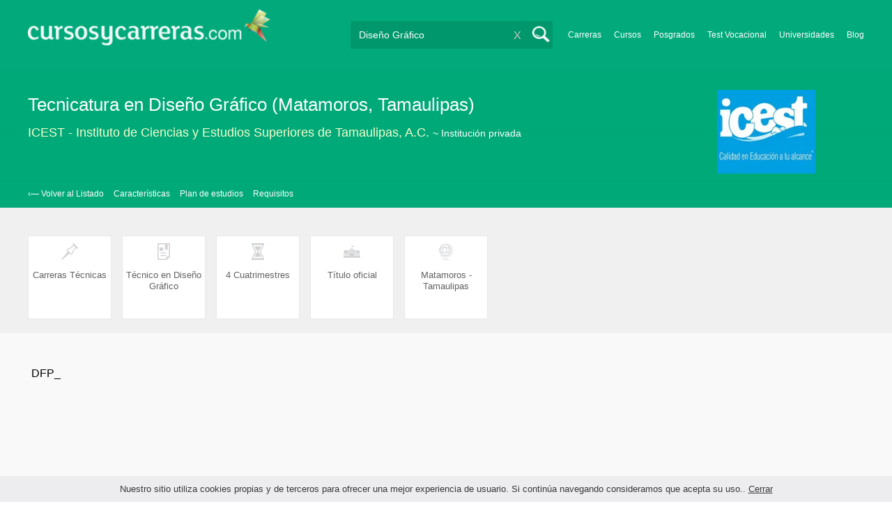

--- FILE ---
content_type: text/html; charset=utf-8
request_url: https://www.cursosycarreras.com.mx/tecnico-en-diseno-grafico-matamoros-tamaulipas-icest-FO-430035
body_size: 66894
content:
<!DOCTYPE html>
<!--[if lt IE 7]>
<html lang="es" class="no-js lt-ie9 lt-ie8 lt-ie7"> <![endif]-->
<!--[if IE 7]>
<html lang="es" class="no-js lt-ie9 lt-ie8"> <![endif]-->
<!--[if IE 8]>
<html lang="es" class="no-js lt-ie9"> <![endif]-->
<!--[if gt IE 8]><!-->
<html lang="es" class="no-js"> <!--<![endif]-->
<head>
		<meta charset="utf-8">
	<meta name="viewport" content="width=device-width, initial-scale=1">
	<link rel="dns-prefetch" href="//d2wu8443505y4l.cloudfront.net/">
	<link rel="dns-prefetch" href="//fonts.googleapis.com/">
	<link rel="dns-prefetch" href="//www.google-analytics.com/">
	<link rel="dns-prefetch" href="//ajax.googleapis.com/">
	<link rel="dns-prefetch" href="//cdnjs.cloudflare.com/">
	<link rel="dns-prefetch" href="//connect.facebook.net/">
	<title>Estudiar Tecnicatura en Diseño Gráfico (Matamoros, Tamaulipas) en ICEST Instituto de Ciencias y Estudios Superiores de Tamaulipas, A.C.</title>
	
			<link rel="amphtml" href="https://www.cursosycarreras.com.mx/amp/tecnico-en-diseno-grafico-matamoros-tamaulipas-icest-FO-430035" />
	
	<meta name="description"
		  content="Informate acerca de Tecnicatura en Diseño Gráfico en ICEST - Instituto de Ciencias y Estudios Superiores de Tamaulipas, A.C. modalidad Presencial en Campus Matamoros 2001.Obtén información sobre el plan de estudio, modalidades, costos, turnos y sedes de la carrera.">
		<!--[if IE]>
	<script src="https://cdnjs.cloudflare.com/ajax/libs/html5shiv/3.7.3/html5shiv.min.js"></script><![endif]-->
    <script src="/js/vendor/fallback.min.js"></script>
	<link rel="manifest" href="/manifest.json">


    <link rel="stylesheet" href="/css/fo.critical.min.css?buster=20251217095442" /><link rel="preload" href="/css/default.min.css?buster=20251217095442" as="style"><script>fallback.load({"default": "/css/default.min.css?buster=20251217095442"});</script><link rel="preload" href="/css/fonts.min.css?buster=20251217095442" as="style"><script>fallback.load({"fonts": "/css/fonts.min.css?buster=20251217095442"});</script>
			<link rel="icon" type="image/png" href="https://d2wu8443505y4l.cloudfront.net/img/static/cyc.ico">
		<link rel="canonical" href="https://www.cursosycarreras.com.mx/tecnico-en-diseno-grafico-tampico-tamaulipas-icest-FO-340779"/><meta name="robots" content="index,follow">
	<script type="text/javascript">
		var translation_list = 'solicitó información';
		var btnMore = 'Ver Más';
		var btnLess = 'Ver Menos';
		var btnFiltrar = 'FILTRAR';

		var language_id = 4;
		var fb_lang = 'es_LA';
		var gplus_lang = 'es-419';
		var domain_id = 4;
		var fb_app_id = "1749009852037344";
		var category_js = 'category-4.js';
		var origin = "México";

		var seguirLeyendo = 'Seguir leyendo';
		var priceFilters = '';
		var priceSymbol = '$';
        var busterHash = '20251217095442';
	</script>
		<script src="/js/fi-fo.loader.min.js?buster=20251217095442"></script>
    <!-- PROD-1813 -->
    <script>
        var ua_parsed_device = {};
        var parser;
    </script>

	<style type="text/css">
		.ui-autocomplete {
			max-height: 300px;
			overflow-y: auto;
			overflow-x: hidden;
			padding: 0px;
			width: 288px !important;
		}

		* html .ui-autocomplete {
			height: 300px;
		}

		.ui-widget-content {
			background: #168CF8;
			border: 0px;
		}
		.ui-menu .ui-menu-item a {
			color: #FFFFFF;
		}
		.ui-menu .ui-menu-item a:hover {
			color: #000000;
		}
		@media (min-width: 0px) and (max-width: 1000px) {
			.ui-autocomplete {
				width: 259px !important;
			}
		}
	</style>

		
	
                    <script>
                    (function(i,s,o,g,r,a,m){i["GoogleAnalyticsObject"]=r;i[r]=i[r]||function(){
                    (i[r].q=i[r].q||[]).push(arguments)},i[r].l=1*new Date();a=s.createElement(o),
                    m=s.getElementsByTagName(o)[0];a.async=1;a.src=g;m.parentNode.insertBefore(a,m)
                    })(window,document,"script","//www.google-analytics.com/analytics.js","ga");

                    ga("create", "UA-2039841-1", "auto", {"legacyCookieDomain": "www.cursosycarreras.com.mx", "useAmpClientId": true});

                    ga(function(tracker) {
                        var clientId = tracker.get("clientId");
                        $(document).ready(function () {
                            fallback.ready(function() {
                                $.cookie("ga_client_id", clientId), { path: "/" };
                            });
                        });
                    });

                    ga("require", "GTM-MXFRRX8");
                    ga("send", "pageview");

                    var _gaq = _gaq || [];
                    _gaq.push(["_setAccount", "UA-2039841-1"]);
                    _gaq.push(["_setLocalGifPath", "https://d2wu8443505y4l.cloudfront.net/img/ga_track.gif"]);
                    _gaq.push(["_setLocalServerMode"]);

                    _gaq.push(["_trackPageview"]);

                    (function() {var ga = document.createElement("script"); ga.type = "text/javascript"; ga.async = true;
                    ga.src = ("https:" == document.location.protocol ? "https://" : "http://") + "stats.g.doubleclick.net/dc.js";
                    var s = document.getElementsByTagName("script")[0]; s.parentNode.insertBefore(ga, s);}
                    )();
                    </script>

                    <!-- Google tag (gtag.js) -->
                    <script async src="https://www.googletagmanager.com/gtag/js?id=UA-2039841-1"></script>
                    <script>
                        window.dataLayer = window.dataLayer || [];
                        function gtag(){dataLayer.push(arguments);}
                        gtag("js", new Date());

                        gtag("config", "UA-2039841-1");    // Universal Analytics property.
                        gtag("config", "G-CHJ54LMLRY", { "groups": "GA4" }); // G4
                    </script>
                
                <!-- Google tag (gtag.js) - Google Ads: AW-969764879 -->
                <script async src='https://www.googletagmanager.com/gtag/js?id=AW-969764879'></script>
                <script>
                    window.dataLayer = window.dataLayer || [];
                    function gtag(){dataLayer.push(arguments);}
                    gtag('js', new Date());

                    gtag('config','AW-969764879');
                </script>

                <script>
                function gtag_report_conversion(url) {
                var callback = function () {
                    if (typeof(url) != 'undefined') {
                    window.location = url;
                    }
                };
                gtag('event', 'conversion', {
                    'send_to': 'AW-969764879/_fO1CKiq31oQj-C1zgM',
                    'event_callback': callback
                });
                return false;
                }
                </script>
                <script>
                    window.dataLayer = window.dataLayer || [];
                    function gtag(){dataLayer.push(arguments);}
                    gtag('js', new Date());

                    gtag('config', 'AW-969764879',{'allow_enhanced_conversions': true});
                    var enhanced_conversion_data = {
                        'email': '', 
                        'phone_number': ''
                    };

                    </script>

                    <script>
                    function get_enhanced_conversion_data(){
                        var userInfo = JSON.parse($.cookie('user_info'));
                        if(typeof userInfo == 'undefined') {
                            userInfo = false;
                        }

                        var country_phone_code = $.cookie('enhanced_conversions_phone_code');
                        enhanced_conversion_data.email = userInfo !== false ? userInfo.email : document.querySelector('#email').value;
                        enhanced_conversion_data.phone_number = userInfo !== false ? userInfo.phone : document.querySelector('#mobile_phone').value; 

                        //enhanced_conversion_data.first_name = userInfo !== false ? userInfo.name : document.querySelector('#name').value;
                        //enhanced_conversion_data.last_name = userInfo !== false ? userInfo.lastname : document.querySelector('#lastname').value;

                        var phone_aux = enhanced_conversion_data.phone_number;

                        if(phone_aux[0] === '0') {
                            phone_aux = phone_aux.slice(1);
                        }

                        phone_aux = phone_aux.replace('-','').replaceAll(' ', '');

                        if(country_phone_code == '54') {
                            var re = /(11|[0-9]{3,4})15/;
                            phone_aux = phone_aux.replace(re, '$1' + '9');
                        }

                        phone_aux = country_phone_code + phone_aux;

                        enhanced_conversion_data.phone_number = phone_aux;   

                        gtag('event', 'conversion', {'send_to': 'AW-969764879/_fO1CKiq31oQj-C1zgM'});  
                    }
                    </script>
                
            <script>
            fallback.ready(['jQuery', 'jQuery.cookie'],function() {
                $(document).ready(function () {
                    function getParam(p) {
                        var match = RegExp('[?&]' + p + '=([^&]*)').exec(window.location.search);
                        return match && decodeURIComponent(match[1].replace(/\+/g, ' '));
                    }

                    function addGclid() {
                        var gclidParam = getParam('gclid');
                        if(gclidParam){
                            $.cookie('ga_gclid_ck', gclidParam, { path: '/', expires: 90 })
                        }
                    }

                    addGclid();

                })
            });
            </script>    <script>(function(w,d,t,r,u){var f,n,i;w[u]=w[u]||[],f=function(){var o={ti:"17273869"};o.q=w[u],w[u]=new UET(o),w[u].push("pageLoad")},n=d.createElement(t),n.src=r,n.async=1,n.onload=n.onreadystatechange=function(){var s=this.readyState;s&&s!=="loaded"&&s!=="complete"||(f(),n.onload=n.onreadystatechange=null)},i=d.getElementsByTagName(t)[0],i.parentNode.insertBefore(n,i)})(window,document,"script","//bat.bing.com/bat.js","uetq");</script>    <!-- Facebook Pixel Code -->
    <script>
    !function(f,b,e,v,n,t,s){if(f.fbq)return;n=f.fbq=function(){n.callMethod?
    n.callMethod.apply(n,arguments):n.queue.push(arguments)};if(!f._fbq)f._fbq=n;
    n.push=n;n.loaded=!0;n.version='2.0';n.queue=[];t=b.createElement(e);t.async=!0;
    t.src=v;s=b.getElementsByTagName(e)[0];s.parentNode.insertBefore(t,s)}(window,
    document,'script','https://connect.facebook.net/en_US/fbevents.js');

    fbq('init', '450204055122340');
    fbq('init', '211195203891851');
    fbq('track', "PageView");
    </script>
    <noscript><img height="1" width="1" style="display:none"
    src="https://www.facebook.com/tr?id=450204055122340&ev=PageView&noscript=1"
    /><img height="1" width="1" style="display:none"
    src="https://www.facebook.com/tr?id=211195203891851&ev=PageView&noscript=1"
    /></noscript>
    <!-- End Facebook Pixel Code -->

	<!-- Twitter single-event website tag code -->
	<script src="//platform.twitter.com/oct.js" type="text/javascript"></script>
	<noscript>
	<img height="1" width="1" style="display:none;" alt="" src="https://analytics.twitter.com/i/adsct?txn_id=nx6a2&p_id=Twitter&tw_sale_amount=0&tw_order_quantity=0" />
	<img height="1" width="1" style="display:none;" alt="" src="//t.co/i/adsct?txn_id=nx6a2&p_id=Twitter&tw_sale_amount=0&tw_order_quantity=0" />
	</noscript>
	<!-- End Twitter single-event website tag code -->
	
			<script type='text/javascript'>
				fbq('track', 'ViewContent', {
					content_ids: ['430035'],
					content_type: 'product',
					content_name: 'Tecnicatura en Diseño Gráfico',
					content_category: 'Diseño Gráfico',
					value: 0,
					currency: 'MXN',
					country: 'MX',
					brand: 'Instituto de Ciencias y Estudios Superiores de Tamaulipas, A.C.',
					type: 'Presencial',
					location: 'Matamoros'
				}, {eventID:'ViewContent-696c97ae11089'});
			</script>
				<script type="text/javascript">
			var google_tag_params = {
			edu_pid: "430035",
			edu_pagetype: "program",
			edu_plocid:  'Matamoros',
			edu_category: "Diseño Gráfico"
			};
		</script>			<script type="text/javascript">
				twttr.conversion.trackPid('nx6a2', { tw_sale_amount: 0, tw_order_quantity: 0 });
			</script>		<script type="text/javascript">
		fallback.load({'google_trackConversion' : ['//www.googleadservices.com/pagead/conversion_async.js']});
		fallback.ready(['google_trackConversion'], function() {
			window.google_trackConversion({
			  google_conversion_id: 969764879,
			  google_custom_params: window.google_tag_params,
			  google_remarketing_only: true
			});
		});
		</script>            <script src="/js/vendor/newrelic.js"></script>
    
	</head>
<body>

        <!-- Google Tag Manager (noscript) -->
        <noscript><iframe src='https://www.googletagmanager.com/ns.html?id=GTM-T694WTG'
        height='0' width='0' style='display:none;visibility:hidden'></iframe></noscript>
        <!-- End Google Tag Manager (noscript) -->
        <div class="gdpr-advice"><span>Nuestro sitio utiliza cookies propias y de terceros para ofrecer una mejor experiencia de usuario. Si continúa navegando consideramos que acepta su uso.. <a href="#">Cerrar</a></span></div>
<script>
  //cuando se carga facebook.min.js a este FB.init no le da bola
  //to refactor, ver si realmente es necesario dejarlo aca
  window.fbAsyncInit = function() {
    FB.init({
      appId      : fb_app_id,
      xfbml      : true,
      version    : 'v4.0'
    });
  };

  (function(d, s, id){
     var js, fjs = d.getElementsByTagName(s)[0];
     if (d.getElementById(id)) {return;}
     js = d.createElement(s); js.id = id;
     js.src = "//connect.facebook.net/"+fb_lang+"/all.js";
     fjs.parentNode.insertBefore(js, fjs);
   }(document, 'script', 'facebook-jssdk'));

    </script>
<div id="fb-root"></div>
<div class="site-background">
	<div class="wrap">
		<header class="header2">
			<div class="wr1">
				<nav class="header-logo2">
						                    <h4 id="header-logo-def">
	                        <a
	                        	href="https://www.cursosycarreras.com.mx/"
	                        	title="www.cursosycarreras.com.mx">
	                            <picture>
                                    <source srcset="https://d2wu8443505y4l.cloudfront.net/img/static/logo-4.png" media="(max-width: 1000px)">
                                    <img
		                            	src="https://d2wu8443505y4l.cloudfront.net/img/static/logo_cyc.webp"
		                            	alt="www.cursosycarreras.com.mx">
                                </picture>
	                        </a>
	                    </h4>
	                				</nav>
                				<div class="menu-btn"  onclick="toggleMenu()"></div>
				<div class="search-btn"></div>
				<div class="menu-options" id="menu-options">
					<ul>
						<li><a href="https://www.cursosycarreras.com.mx/carreras-T-16">Carreras</a></li><li><a href="https://www.cursosycarreras.com.mx/cursos-T-1">Cursos</a></li><li><a href="https://www.cursosycarreras.com.mx/posgrados-T-4">Posgrados</a></li><li><a href="https://www.cursosycarreras.com.mx/test_vocacional_orientacion_vocacional.php">Test Vocacional</a></li><li><a href="https://www.cursosycarreras.com.mx/instituciones-educativas-mexico">Universidades</a></li><li><a href="https://www.cursosycarreras.com.mx/orientacion/">Blog</a></li>					</ul>
				</div>


				<div id="buscador-collapsable">
										<form action="https://www.cursosycarreras.com.mx/search" method="get" class="left search-form validate-search-form active" >
												<input name="q" type="text"
							   class="buscador active"  value="Diseño Gráfico"							   placeholder="¿Qué quieres aprender?"/>
						<input type="submit" value="" class="search_button"/>
						<a href="" class="cross">X</a>
					</form>
				</div>
                				<br class="clr">
			</div>



			


				<div id="categoryBanner">
	    <div class="banner-container">
	    	<div class="banner-gradient-opacity-fo">
		    	<div class="content-wrapper-relative-container">
		    		<h1>Tecnicatura en Diseño Gráfico (Matamoros, Tamaulipas)</h1>
		    		<h2>
												<a class="InstitutionLinkTracking" title="ICEST - Instituto de Ciencias y Estudios Superiores de Tamaulipas, A.C." href="https://www.cursosycarreras.com.mx/instituto-de-ciencias-y-estudios-superiores-de-tamaulipas-FI-2475">ICEST - Instituto de Ciencias y Estudios Superiores de Tamaulipas, A.C.</a>
													<span class="kind">~ Institución privada</span>
											</h2>
		    		<div class="logo-header-ficha"><img src="https://d2wu8443505y4l.cloudfront.net/img/institutions/2475_1521479862.webp" alt="Instituto de Ciencias y Estudios Superiores de Tamaulipas, A.C." height="120"/></div>
		    		<div class="navbar ">
						<a class="back_to_list" href="#" id="back_to_list">&lsaquo;&#8212; Volver al Listado</a>

						
													<a class="navbar-link" position="#caracteristicas">Características</a>
						
													<a class="navbar-link" position="#plan-de-estudios">Plan de estudios</a>
						
													<a class="navbar-link" position="#requisitos">Requisitos</a>
						
						
						
						
											</div>
				</div>
			</div>
	    </div>
	</div>

	
	<div id="categoryBanner" class="featuresSectionWithBackground">
				<div class="portfolio-data-main hide_mobile " id="features_icon_section">
						<div class="portfolio-content fo-head">
				<div class="feature_container">	<img src="https://d2wu8443505y4l.cloudfront.net/img/static/icon-type.webp" />	<p class="features_text feature_title_container" title="Carreras Técnicas">Carreras Técnicas</p></div><div class="feature_container">	<img src="https://d2wu8443505y4l.cloudfront.net/img/static/icon-title.webp" />	<p class="features_text feature_title_container" title="Técnico en Diseño Gráfico">Técnico en Diseño Gráfico</p></div><div class="feature_container">	<img src="https://d2wu8443505y4l.cloudfront.net/img/static/icon-time.webp" />	<p class="features_text feature_title_container" title="4 Cuatrimestres">4 Cuatrimestres</p></div><div class="feature_container">	<img src="https://d2wu8443505y4l.cloudfront.net/img/static/icon-otitle.webp" />	<p class="features_text feature_title_container" title="Título oficial">Título oficial</p></div><div class="feature_container">	<img src="https://d2wu8443505y4l.cloudfront.net/img/static/icon-place.webp" />	<p class="features_text feature_title_container" title="Matamoros - Tamaulipas">Matamoros - Tamaulipas</p></div>
				
				<div class="clearfix"></div>
			</div>
			
								</div>
	</div>

			<!--Franja con nombre de categoria -->
			
		</header>





		<div class="wrapper">
			<section role="main" id="main-content">
				<link rel="stylesheet" href="/css/career.min.css">

<!-- PROD-1187 -->
<script>
	fallback.ready(function(){
		$(document).ready(function(){
			window.googletag = window.googletag || {cmd: []};
googletag.cmd.push(function() {
	googletag.defineSlot('/4068930/FO_DK_1_MX', [844, 142], 'div-FO_DK_1_MX').addService(googletag.pubads());
	googletag.defineSlot('/4068930/FO_DK_2_MX', [300, 200], 'div-FO_DK_2_MX').addService(googletag.pubads());
	googletag.defineSlot('/4068930/FO_DK_3_MX', [844, 142], 'div-FO_DK_3_MX').addService(googletag.pubads());
	googletag.defineSlot('/4068930/FO_MOBILE_AMP_1_MX', [300, 200], 'div-FO_MOBILE_AMP_1_MX').addService(googletag.pubads());
	googletag.defineSlot('/4068930/FO_MOBILE_AMP_2_MX', [300, 200], 'div-FO_MOBILE_AMP_2_MX').addService(googletag.pubads());
	googletag.defineSlot('/4068930/FO_MOBILE_AMP_3_MX', [300, 200], 'div-FO_MOBILE_AMP_3_MX').addService(googletag.pubads());
	googletag.pubads().enableSingleRequest();
	googletag.pubads().collapseEmptyDivs();
	googletag.enableServices();
});
if($(document).width() >= 1000){
	googletag.cmd.push(function() { googletag.display('div-FO_DK_1_MX'); });
	googletag.cmd.push(function() { googletag.display('div-FO_DK_2_MX'); });
	googletag.cmd.push(function() { googletag.display('div-FO_DK_3_MX'); });
}
else{
	googletag.cmd.push(function() { googletag.display('div-FO_MOBILE_AMP_1_MX'); });
	googletag.cmd.push(function() { googletag.display('div-FO_MOBILE_AMP_2_MX'); });
	googletag.cmd.push(function() { googletag.display('div-FO_MOBILE_AMP_3_MX'); });
}

			function DFPBannerFixed(element){
				if(element.length){
					element.css('position', 'relative');
					element.css('top', 'unset');

					var position = element.offset();
					var scrollTop = $(window).scrollTop();
					
					if(position.top < scrollTop){
						element.css('position', 'fixed');
						element.css('top', '0px');
					}else{
						element.css('position', 'relative');
						element.css('top', 'unset');
					}
				}
			}

			function removeDFPBannerListadosMobileAmp1OnDK(){
				if($(window).width() >= 1000){
					if($('.DFPBanner_LISTADOS_MOBILE_AMP_1').length){
						$('.DFPBanner_LISTADOS_MOBILE_AMP_1').remove();
					}
				}
			}
			
			removeDFPBannerListadosMobileAmp1OnDK();
			DFPBannerFixed($('.DFPBanner_LISTADOS_DK_1'));
			$(window).scroll( function(){
		        DFPBannerFixed($('.DFPBanner_LISTADOS_DK_1'));
		    });
				});
	});

	// PROD-1873
	var whatsapp_lead = null;
	var whatsapp_lead_province_name = null;
</script>

<!-- PROD-642 PROD-643 -->
<script src="/js/ctc.min.js"></script>

<script>
	// PROD-610 para diferenciar eventos de tabs;
	const event_prefix = 'fo';
</script>

<style>
#main-content {
	box-shadow: none !important;
	-webkit-box-shadow: none !important;
}
.zopim {
	bottom: 8px !important;
	right: 4px !important;
}


</style>


<div class="portfolio ">
<div class="content-wrapper">

<div class="portfolio-bottom">
<div class="portfolio-left-column left">
<div class="portfolio-data">
	<div class="portfolio-data-header">
		<div class="portfolio-data-content hide_mobile">
			<h1>
				Tecnicatura en Diseño Gráfico (Matamoros, Tamaulipas)			</h1>
			<h2>
								<a class="InstitutionLinkTracking" title="ICEST - Instituto de Ciencias y Estudios Superiores de Tamaulipas, A.C." href="https://www.cursosycarreras.com.mx/instituto-de-ciencias-y-estudios-superiores-de-tamaulipas-FI-2475">ICEST - Instituto de Ciencias y Estudios Superiores de Tamaulipas, A.C.</a>
									<span class="kind">~ Institución privada</span>
							</h2>
			<div class="navbar fixed">
				<a class="back_to_list" href="#" id="back_to_list">&lsaquo;&#8212; Volver al Listado</a>

				
									<a class="navbar-link" position="#caracteristicas">Características</a>
				
									<a class="navbar-link" position="#plan-de-estudios">Plan de estudios</a>
				
									<a class="navbar-link" position="#requisitos">Requisitos</a>
				
				
				
				
							</div>
		</div>
		<div class="header-data-js">
			<h1>Tecnicatura en Diseño Gráfico (Matamoros, Tamaulipas)</h1>
						<span>
				<img src="https://d2wu8443505y4l.cloudfront.net/img/institutions/2475_1521479862.webp" alt="Instituto de Ciencias y Estudios Superiores de Tamaulipas, A.C." height="141">
			</span>
						<h2 >
				<a style="margin-bottom: 2px;" class="InstitutionLinkTracking" title="ICEST - Instituto de Ciencias y Estudios Superiores de Tamaulipas, A.C." href="https://www.cursosycarreras.com.mx/instituto-de-ciencias-y-estudios-superiores-de-tamaulipas-FI-2475">Instituto de Ciencias y Estudios Superiores de Tamaulipas, A.C.</a>
									<span class="kind">Institución privada</span>
							</h2>
		</div>
	</div>
	
				<div 
					class='DFPBanner DFPBanner_DK DFPBanner_FO_DK_1'
					id='div-FO_DK_1_MX' 
					style='width: 844px; height: 142px;background-color: transparent;'>
					<div class='DFPBanner_name'>DFP_</div>
				</div>
			
	<div class="portfolio-data-main show_mobile_only" id="initpos">
				<div class="portfolio-content fo-head" style="margin-bottom:15px;">
			<p><strong>Título ofrecido:</strong><span>Técnico en Diseño Gráfico</span><img src="https://d2wu8443505y4l.cloudfront.net/img/static/oficial.webp" alt="titulo oficial" class="titulo-oficial" /><span id="official_title">Título oficial</span></p><p class="official_title_container_mobile"><img src="https://d2wu8443505y4l.cloudfront.net/img/static/oficial.webp" alt="titulo oficial" class="titulo-oficial-mobile" /><span id="official_title_mobile">Título oficial</span></p><p><strong>Ubicación:</strong><span>Matamoros - Tamaulipas</span></p><p><strong>Duración:</strong><span>4 Cuatrimestres</span></p><p><strong>Tipo:</strong><span>Carreras Técnicas</span></p><p><strong>Modalidad:</strong><span>Presencial</span></p>		</div>

		
		        		
		<div class="breadcrumb_fo">
			<a class="breadcrumb_link" href="https://www.cursosycarreras.com.mx/">Inicio</a> >
			<a href="https://www.cursosycarreras.com.mx/carreras-T-16" class="breadcrumb_link">Carreras</a> > <a href="https://www.cursosycarreras.com.mx/carreras-diseno-grafico-TC-16-210" class="breadcrumb_link">Diseño Gráfico</a> > <a href="https://www.cursosycarreras.com.mx/carreras-diseno-grafico-tamaulipas-TCZ-16-210-8933" class="breadcrumb_link">Tamaulipas</a> - <a href="https://www.cursosycarreras.com.mx/carreras-diseno-grafico-matamoros-TCZ-16-210-10940" class="breadcrumb_link">Matamoros</a>		</div>
	</div>

	<div class="breadcrumb_fo hide_mobile">
		<a class="breadcrumb_link" href="https://www.cursosycarreras.com.mx/">Inicio</a> >
		<a href="https://www.cursosycarreras.com.mx/carreras-T-16" class="breadcrumb_link">Carreras</a> > <a href="https://www.cursosycarreras.com.mx/carreras-diseno-grafico-TC-16-210" class="breadcrumb_link">Diseño Gráfico</a> > <a href="https://www.cursosycarreras.com.mx/carreras-diseno-grafico-tamaulipas-TCZ-16-210-8933" class="breadcrumb_link">Tamaulipas</a> - <a href="https://www.cursosycarreras.com.mx/carreras-diseno-grafico-matamoros-TCZ-16-210-10940" class="breadcrumb_link">Matamoros</a>	</div>

	<!-- PROD-1175 -->
	<script>
		var calendly_active = 0;
	</script>
	
	<script type="application/ld+json">
            {
                "@context": "http://schema.org",
                "@type": "BreadcrumbList",
                "itemListElement": [
                {
                    "@type": "ListItem",
                    "position": 1,
                    "item": {
                      "@id": "https://www.cursosycarreras.com.mx/",
                      "name": "Inicio",
                      "image": ""
                    }
                }
                                ,{
                    "@type": "ListItem",
                    "position": 2,
                    "item": {
                      "@id": "https://www.cursosycarreras.com.mx/carreras-T-16",
                      "name": "Carreras",
                      "image": ""
                    }
                }
                                ,{
                    "@type": "ListItem",
                    "position": 3,
                    "item": {
                      "@id": "https://www.cursosycarreras.com.mx/carreras-diseno-grafico-TC-16-210",
                      "name": "Diseño Gráfico",
                      "image": ""
                    }
                }
                                ,{
                    "@type": "ListItem",
                    "position": 4,
                    "item": {
                      "@id": "https://www.cursosycarreras.com.mx/carreras-diseno-grafico-tamaulipas-TCZ-16-210-8933",
                      "name": "Tamaulipas",
                      "image": ""
                    }
                }
                                ,{
                    "@type": "ListItem",
                    "position": 5,
                    "item": {
                      "@id": "https://www.cursosycarreras.com.mx/carreras-diseno-grafico-matamoros-TCZ-16-210-10940",
                      "name": "Matamoros",
                      "image": ""
                    }
                }
                             ]
            }
    </script>

		
	<div class="tabs">
		
				
		
		
				<div 
					class='DFPBanner DFPBanner_MOBILE DFPBanner_FO_MOBILE_AMP_1'
					id='div-FO_MOBILE_AMP_1_MX' 
					style='width: 300px; height: 200px;background-color: transparent;'>
						<div class='DFPBanner_name'>DFP_</div>
				</div>
			
					<p class="toggle-tab active tab-link tab-index-0 hide_mobile">
				Características			</p>
			<a href="#caracteristicas" class="toggle-tab active tab-link tab-index-0 show_mobile">
				Características			</a>
				<div id="caracteristicas" class="tab-content  tab-link tab-content-initial-mobile">

				<div class="portfolio-content">
					<p><b>Objetivo</B></p><p>Formar Técnicos en Diseño Gráfico de alto nivel Profesional, dentro de un marco técnico-práctico, capaces de utilizar adecuadamente las técnicas y los medios de la comunicación visual en forma planificada.</p><p><b>Perfil del egresado</b></p><ul><li>Pondrá en práctica sus habilidades para el desarrollo de comunicaciones visuales.</li><li>Contará con los conocimientos técnicos para el desarrollo de proyectos de comunicación mediante representación gráfica.</li><li>Adquirirá las técnicas necesarias para elaborar diseños de imagen de productos y servicios en el diseño publicitario.</li><li>Desarrollará habilidades creativas para proyectar con originalidad soluciones innovadoras.</li><li>Tendrá dominio de técnicas de expresión y comunicación gráfica con la finalidad de expresar ideas, conceptos y mensajes publicitarios.</li></ul>				</div>
			</div>
					<p class="toggle-tab active tab-link hide_mobile">
				Plan de estudios			</p>
			<a href="#plan-de-estudios" class="toggle-tab active tab-link show_mobile">
				Plan de estudios			</a>
				<div id="plan-de-estudios" class="tab-content  tab-link tab-content-initial-mobile">
				<div class="portfolio-content">
                                                    <div class="plan_table plan_table_2_cols">
                                                                                <div class='cell dur2'><p><strong>Primer Cuatrimestre</strong></p></div>
                                            <div class='cell desc'><ul><br><li>Historia del Arte I</li><br><li>Teoría del Conocimiento I</li><br><li>Geometría I</li><br><li>Dibujo I</li><br><li>Historia del Diseño I</li><br><li>Comunicación Gráfica</li><br><li>Taller de Creatividad</li><br><li>Genesa</li><br></ul></div>
                                            <div class="clear"></div>
                                                                                        <div class='cell dur2'><p><strong>Segundo Cuatrimestre</strong></p></div>
                                            <div class='cell desc'><ul><br><li>Historia del Arte II</li><br><li>Teoría del Conocimiento II</li><br><li>Geometría II</li><br><li>Dibujo II</li><br><li>Historia del Diseño II</li><br><li>Ergonomía</li><br><li>Semiótica</li><br><li>Mercadotecnia</li><br></ul></div>
                                            <div class="clear"></div>
                                                                                        <div class='cell dur2'><p><strong>Tercer cuatrimestre</strong></p></div>
                                            <div class='cell desc'><ul><br><li>Taller de Diseño I</li><br><li>Psicología Social</li><br><li>Literatura</li><br><li>Dibujo III</li><br><li>Imagen Corporativa</li><br><li>Lingüística</li><br><li>Producción de Audiovisuales</li><br><li>Publicidad</li><br></ul></div>
                                            <div class="clear"></div>
                                                                                        <div class='cell dur2'><p><strong>Cuarto cuatrimestre</strong></p></div>
                                            <div class='cell desc'><ul><br><li>Taller de Diseño II</li><br><li>Psicología del Diseño</li><br><li>Técnica de Representación Gráfica</li><br><li>Expresión en Diseño Gráfico</li><br><li>Comunicación</li><br><li>Relaciones Públicas</li><br><li>Taller de Impresos</li><br></ul></div>
                                            <div class="clear"></div>
                                                                            </div>
                                				</div>
			</div>
					<p class="toggle-tab active tab-link hide_mobile">
				Requisitos			</p>
			<a href="#requisitos" class="toggle-tab active tab-link show_mobile">
				Requisitos			</a>
				<div id="requisitos" class="tab-content  tab-link tab-content-initial-mobile">
				<div class="portfolio-content">
					<p><b>Documentación Requerida</b></p><ul><li>Copia de CURP</li><li>Original de Certificado de Secundaria.</li><li>Original del Acta de Nacimiento Actualizada.</li><li>4 Fotografías tamaño credencial blanco y negro, fondo blanco, papel mate con retoque.</li></ul>                </div>
            </div>
        
				        
        <!--StreetView -->
                                <div class="link_report_errors">
                    ¿Hay algún error en la información?<br>
                    <a
                        data-fancybox-href="https://www.cursosycarreras.com.mx/error_report_form/430035/2475" careerId="430035"
                        class="mainModal fancybox fancybox.ajax fancybox-underline">
                            ¡Ayudanos y Reportalo!                    </a>
                </div>
                        
				<div 
					class='DFPBanner DFPBanner_MOBILE DFPBanner_FO_MOBILE_AMP_2'
					id='div-FO_MOBILE_AMP_2_MX' 
					style='width: 300px; height: 200px;background-color: transparent;'>
						<div class='DFPBanner_name'>DFP_</div>
				</div>
				</div>

</div>
<div class="fo-ofertas-similares-bottom">
    </div>

    <p id="notas_relacionadas_desktop" class="notas_relacionadas_titulo_ficha hide_mobile">Notas Relacionadas</p>
    <h3 id="notas_relacionadas" class="notas_relacionadas_titulo_ficha show_mobile">Notas Relacionadas</h3>
    <div class="notas_relacionadas">
        <div class="nota">
            <img src="https://d2wu8443505y4l.cloudfront.net/img/static/owl_loader.gif" data-src="https://www.cursosycarreras.com.mx/orientacion/wp-content/uploads/2021/05/carrera-de-diseno-grafico-768x513.jpg" class="related_post_img" alt="¿Por qué estudiar la carrera de Diseño Gráfico?" />
            <h4><a href="https://www.cursosycarreras.com.mx/orientacion/carrera-de-diseno-grafico" alt="¿Por qué estudiar la carrera de Diseño Gráfico?">¿Por qué estudiar la carrera de Diseño Gráfico?</a></h4>
        </div>
        <div class="nota">
            <img src="https://d2wu8443505y4l.cloudfront.net/img/static/owl_loader.gif" data-src="https://www.cursosycarreras.com.mx/orientacion/wp-content/uploads/2021/07/licenciatura-en-diseno-grafico-1-768x512.jpg" class="related_post_img" alt="La Licenciatura en Diseño Gráfico según una Diseñadora [Entrevista]" />
            <h4><a href="https://www.cursosycarreras.com.mx/orientacion/licenciatura-en-diseno-grafico-entrevista" alt="La Licenciatura en Diseño Gráfico según una Diseñadora [Entrevista]">La Licenciatura en Diseño Gráfico según una Diseñadora [Entrevista]</a></h4>
        </div>
    </div>

</div>




<script type="text/javascript">

                function ecommerceCommit(data) {
                    ga("require", "ecommerce");

                    ga("ecommerce:addTransaction", {
                      "id": data.lead_id,                     // Transaction ID. Required
                      "affiliation": data.institution_name,   // Affiliation or store name
                      "revenue": "10",               // Grand Total
                      "shipping": "0",                  // Shipping
                      "tax": "0"                     // Tax
                    });

                    // addItem should be called for every item in the shopping cart.
                    ga("ecommerce:addItem", {
                      "id": data.lead_id,                     // Transaction ID. Required
                      "name": data.career_name + " " + data.modalidad + " " + data.zone,                // Product name. Required
                      "sku": data.career_id,                // SKU/code
                      "category": data.category_name,       // Category or variation
                      "price": "10",                 // Unit price
                      "quantity": "1"                   // Quantity
                    });

                    ga("ecommerce:send");      // Send transaction and item data to Google Analytics.


                    gtag(
                    "event", "purchase", {
                        send_to: "GA4",
                        currency: "USD",
                        transaction_id: data.lead_id,
                        value: 10,
                        affiliation: data.institution_name,
                        items: [
                            {
                            item_id: data.lead_id,
                            item_name: data.career_name + " " + data.modalidad + " " + data.zone,
                            item_category: data.category_name,
                            quantity: 1
                            }
                        ]
                    });
                }
            
                        function fbConv(data) {
                            if(data.client == 1) {
                                fbq('track', 'Lead', {}, {eventID:'Lead-'+data.answer});
                                fbq('track', 'Purchase', {
                                    contents: [{id: data.career_id,quantity: 1}],
                                    content_type: 'product',
                                    content_name: data.career_name,
                                    content_category: data.category_name,
                                    country: 'MX',
                                    value: data.price_campaign,
                                    currency: 'MXN',
                                    brand: data.institution_name
                                }, {eventID:'Purchase-'+data.answer});
                            } else {
                                fbq('track', 'StartTrial', {brand: data.institution_name}, {eventID:'StartTrial'+data.answer});
                            }
                        }
                    
                            function gadsConv(data) {
                                var g_ED = {
                                'email' : '#email',
                                'phone_number' : '#mobile_phone',
                                }

                                var g_countrycode = '+52';
                                var g_country = 'Mexico';


                                window.enhanced_conversion_data = window.enhanced_conversion_data || {};
                                document.addEventListener('input', g_save_toLocalStorage);
                                function g_save_toLocalStorage(e) {
                                var input = e.target;
                                for(i in g_ED) {
                                  if(input.matches(g_ED[i]) ){
                                    localStorage['g_'+ i] = input.value;
                                  }
                                }
                                g_setup_Enhanced_Conversion_Data();
                                }

                                function g_setup_Enhanced_Conversion_Data(){
                                for(i in g_ED) {
                                  //Início do Email + Telefone
                                  if(localStorage['g_' + i]) {
                                    if(i == 'email' && g_validateEmail(localStorage['g_' + i])) {
                                      window.enhanced_conversion_data[i] = localStorage['g_' + i];
                                    }
                                    if(i == 'phone_number' && window.enhanced_conversion_data['email']) {
                                      window.enhanced_conversion_data[i] = g_countrycode + localStorage['g_' + i];
                                      window.enhanced_conversion_data[i] = window.enhanced_conversion_data[i].replace(/\D/g, '');
                                    }
                                  }
                                }
                                }

                                //Validações (não mexer)
                                function g_validateEmail(email) {
                                return /\S+@\S+\.\S+/.test(email);
                                }
                                g_setup_Enhanced_Conversion_Data();               

                                html = "<img height='1' width='1' src='//www.googleadservices.com/pagead/conversion/969764879/?value=1.00&amp;currency_code=ARS&amp;label=bh2dCKDj43IQj-C1zgM&amp;guid=ON&amp;script=0;data.edu_pid="+data.career_id+";data.edu_pagetype=complete;data.edu_category="+data.category_name+"'/>";

                                html += "<img height='1' width='1' src='//www.googleadservices.com/pagead/conversion/990244959/?value=1.00&amp;currency_code=ARS&amp;label=xjcJCKbUy-8CEN_gl9gD&amp;guid=ON&amp;script=0;data.edu_pid="+data.career_id+";data.edu_pagetype=complete;data.edu_category="+data.category_name+"'/>";


                                $("#gads").html(html);
                            }
                        
                function twConv(data) {}
                
            function msConv() {
                window.uetq = window.uetq || [];
                window.uetq.push('event', 'lead', {'event_category': 'lead', 'event_label': 'cyc', 'event_value': '1'});
            }
            </script>

<script>
    // AFTER LEAD MESSAGES CONFIG
	var isThisPlusOneMulti = false;
    var afterLeadMessagesTexts = '{"notSendedZone":"tu consulta <span>no fue enviada<\/span> debido a que la instituci\u00f3n no est\u00e1 respondiendo consultas de tu zona.","notSendedSegmentation":"tu consulta <span>no pudo ser procesada<\/span> debido a que la instituci\u00f3n posee condiciones especificas de segmentaci\u00f3n que no coinciden con tu situaci\u00f3n. Te invitamos a que consultes ofertas acad\u00e9micas similares de otras instituciones.","emailConfirmation":{"send":{"client":{"first":"hemos recibido correctamente tu solicitud para contactarte con","second":". A continuaci\u00f3n te enviamos un email a <span class=\u0027email-multi\u0027>","third":"<\/span> para que confirmes tu direcci\u00f3n de correo. Una vez que confirmes, te enviaremos la informaci\u00f3n solicitada y un asesor educativo se contactar\u00e1 a la brevedad."},"notClient":{"first":"te hemos enviado un email a <span class=\u0027email-multi\u0027>","second":"<\/span> para que confirmes tu direcci\u00f3n de correo. Una vez que confirmes, te enviaremos la informaci\u00f3n solicitada: "}},"notSend":{"client":{"first":"hemos recibido correctamente tu solicitud para contactarte con","second":". Previamente te enviamos un email a <span class=\u0027email-multi\u0027>","third":"<\/span> para que confirmes tu direcci\u00f3n de correo. Por favor, revisa tu casilla y una vez que confirmes, te enviaremos la informaci\u00f3n solicitada y un asesor educativo se contactar\u00e1 a la brevedad."},"notClient":{"first":"previamente te hemos enviado un email a <span class=\u0027email-multi\u0027>","second":"<\/span> para que confirmes tu direcci\u00f3n de correo. Una vez que confirmes, te enviaremos la informaci\u00f3n solicitada: "}}},"phoneConfirmation":{"sms":{"first":"te hemos enviado un SMS a <span class=\u0027email-multi\u0027>","second":"<\/span> para que confirmes tu tel\u00e9fono. Una vez que confirmes, te enviaremos la informaci\u00f3n solicitada a tu email: "},"whatsapp":{"first":"te hemos enviado un Whatsapp a <span class=\u0027email-multi\u0027>","second":"<\/span> para que confirmes tu tel\u00e9fono. Una vez que confirmes, te enviaremos la informaci\u00f3n solicitada a tu email: "},"call":{"first":"recibir\u00e1s un llamado autom\u00e1tico al <span class=\u0027email-multi\u0027>","second":"<\/span> para que confirmes tu tel\u00e9fono. Una vez que confirmes, te enviaremos la informaci\u00f3n solicitada a tu email: "}},"validated_lead":{"yes":{"first":"hemos recibido con \u00e9xito tu consulta a","second":" sobre - ","third":"Nuestros asesores educativos te contactar\u00e1n a la brevedad!"},"no":{"first":"tu mensaje ha sido enviado a","second":" sobre - ","third":"Un asesor educativo te contactar\u00e1 a la brevedad!"}},"booklet_lead":{"first":"el folleto ser\u00e1 enviado a tu casilla de correo en pocos minutos.","second":" sobre - ","third":"Un asesor educativo te contactar\u00e1 a la brevedad!","fourth":"el folleto ha sido descargado."},"standard":{"first":"hemos enviado m\u00e1s informaci\u00f3n a <span class=\u0027email-multi\u0027>","second":"<\/span> sobre - "},"icon_url":"https:\/\/d2wu8443505y4l.cloudfront.net\/img\/static","hide_done_leads":"Consulta enviada"}';
    var afterLeadMessagesConfig = {
        mode: 'not_tiny',
        endUrlDirectLead: 0,
        is_amp: 0,
        multi_url: 'https://www.cursosycarreras.com.mx/multi',
        direct_lead_finish_url: 'https://www.cursosycarreras.com.mx/direct_lead_finish',
        direct_lead_type: 'NORMALLEAD'
    }

    console.log(afterLeadMessagesConfig);
</script>

<a href="#form_not_multi" id="foo" class="fancybox_nm" style="display: none"></a>
<div id="form_not_multi"></div>

<aside class="left right-column form_fields">
		
	<style type="text/css">
	@media (min-width: 1001px) and (max-width: 1400px) {
		.extraFormClassBox {
						top: -200px !important;
					}
	}
	@media (min-width: 1401px) {
		.extraFormClassBox {
						top: -200px !important;
					}
	}
	</style>

	<div class="sidebar extraFormClassBox">
									</div>
</aside>

<div id="fichaFormResult" class="ok" style="display: none;">
	<div class="confirmation-form">
		<div class="confirmation-top ">
			<div class="img-logo-shadow"></div><img src="https://d2wu8443505y4l.cloudfront.net/img/institutions/2475_1521479862.webp" alt="Logo" width="166" height="141" class="logo" /><h3><strong class="name_txt"></strong><span>,</span> tu mensaje ha sido enviado a Instituto de Ciencias y Estudios Superiores de Tamaulipas, A.C.!</h3>		</div>
		<div class="confirmation-content">
			<h3>Buscando Oferta Educativa Similar</h3>
			<div class="loading-bar"><div class="progress-bar"></div></div>
		</div>
	</div>
</div>
<script type="text/javascript">
	var formFields = false;
	var myPhoneWithPrefix = false;
    var myPhoneWithPrefixPlaceholder='LADA';

	fallback.ready(function() {
        parser = new UAParser();
        ua_parsed_device = parser.getDevice();

        if(typeof ua_parsed_device.type != 'undefined') {
            $('#device_vendor').val(ua_parsed_device.vendor);
            $('#device_model').val(ua_parsed_device.model);
            $('#device_type').val(ua_parsed_device.type);
        } else {
            ua_parsed_device = false;
        }

		formFields = $.parseJSON('[]');

		var userInfo = ($.cookie('user_info') != undefined) ? jQuery.parseJSON($.cookie('user_info')) : null;

		var form = $('form.validate_fiechaFormLead').filter(':last');

		var gaTracking = GADissect.cookieProperties();
		form.find('input[id="ga_term"]').val(gaTracking.term);
		form.find('input[id="ga_medium"]').val(gaTracking.medium);
		form.find('input[id="ga_source"]').val(gaTracking.source);
		form.find('input[id="ga_campaign"]').val(gaTracking.campaign);
		form.find('input[id="ga_content"]').val(gaTracking.content);

		if($(window).width() >= 1000) {
			setTimeout(function(){
	        form.find('input:visible').first().focus();},100);

	        /*if($("div#box_form_fields form input#name").closest("p.input").css("display") == "block") {
	        	$("div#box_form_fields form input#name").closest("p.input").css("display", "inline");
	        }
	        if($("div#box_form_fields form input#lastname").closest("p.input").css("display") == "block") {
				$("div#box_form_fields form input#lastname").closest("p.input").css("display", "inline");
	        } */
		}

		if(form.find('.phone_wprefix').length > 0) {
			myPhoneWithPrefix = form.find('.phone_wprefix').phoneWithPrefix({
				tooltipSource: form.find('#country'),
	    		prefixFieldPlaceholder: myPhoneWithPrefixPlaceholder,
	    		phoneFieldPlaceholder: form.find('.phone_wprefix').attr('placeholder'),
	    		tooltipPhoneOffsetX: -56
			});
		}

		if(userInfo) {
           // alert('aca no llego');
			completeFieldsFromCookie(formFields,userInfo,form,myPhoneWithPrefix);
            
            //se usa para cuando este formulario se levanta desde fail.html.php (campos faltantes en lead directo)
            //si hubo campos que se auto completaron en el lead directo aca no se auto completan porque no están en la cookie
            

			var siteCountry = 'México';
			if(siteCountry == form.find('select[name="country"] option:selected').text()) {
				form.find('select[name="country"]').parent().parent().hide();
			}
		} else {
			/*
			Ocultamos combo de paises por default
			*/
			form.find('select[name="country"]').parent().parent().hide();
		}

		if(form.find('select[name="seat"]').length) {
            if(form.find('select[name="seat"] option').filter(function() {return !!this.value;}).length == 1) {
				form.find('select[name="seat"]').val(form.find('select[name="seat"] option').filter(function() {return !!this.value;}).val()).trigger('change');
				form.find('select[name="seat"]').parent().parent().hide();
                seatChange();
			}
		}

		$("#modalRedirect").click(function(e){
			e.preventDefault();

			$(".fancybox").fancybox({afterShow:function(){
				$(".fancybox-close").hide()
			}});
		})



		var formMessages = $.parseJSON('""');
        if(typeof formMessages !== 'object' || formMessages === null){
            formMessages = {};
        }
        formMessages.disclaimer_checkbox = '*** ' + 'Debes Aceptar la Política de Privacidad';
		if($(window).width() >= 1000) {
			var group = 'name lastname';
			formMessages.name = '*** Completar Nombre y Apellido';
			formMessages.lastname = '*** Completar Nombre y Apellido';
		} else {
			var group = 'name lastname';
			formMessages.name = '*** Completar Nombre y Apellido';
			formMessages.lastname = '*** Completar Nombre y Apellido';
		}

		$('.boxSubmit #submit_fichaFormLead').click(function () {
			ga('send', 'event', 'UX-FO-Send-Form', 'Click', 'FO-430035', 1);
		});

        if(form.find('select[name="career_id"]').length) {
            var selectCareerId=form.find('select[name="career_id"]');
            selectCareerId.change(function(){
                //console.log(form.validate().settings.rules);
                getFormFieldsByCareerId($(this).val(), form);
            });
        };
        if(form.find('select[name="seat"]').length) {
            var selectSeat=form.find('select[name="seat"]');
            selectSeat.change(function(){
                getFormFieldsByCareerId('', form);
            });
        };

		$(".validate_fiechaFormLead").validate({
			rules: {
				                disclaimer_checkbox: {"required": true}
			},
			groups: {
				fullName: group
			},
			messages: formMessages,

			highlight: function (element, errorClass, validClass) {
				var temp = $(element.form).find("span[id=" + element.name + "]");

				if (temp.length >= 1) {
					temp.addClass('error');
				} else {
					$(element).addClass('error');
				}
			},
			unhighlight: function (element, errorClass, validClass) {
				var temp = $(element.form).find("span[id=" + element.name + "]");

				if (temp.length >= 1) {
					temp.removeClass('error');
				} else {
					$(element).removeClass('error');
				}
			},
			errorPlacement: function(error, element) {

                var isSelect = element.is("select") || element.is(":checkbox");

                if($(element).attr('id') == 'disclaimer_checkbox'){
                    isSelect = false;
                }

				if(!isSelect) {
					if(element.attr("id") == "name" || element.attr("id") == "lastname") {
						error.insertAfter("#fichaForm #lastname");
					} else {
						error.appendTo( element.parent() );
					}
				} else {
					error.insertAfter( element.parent().parent() );
				}
			},
			submitHandler: function() {
                if($('#preguntas').length) {
                    var preguntas_checks_value = $(".preguntas_list li.preguntas_selectable input:checked");
                    preguntas_checks_value = $.map(preguntas_checks_value, function( checkbox ) {
                        return checkbox.value;
                    });
                    $('#preguntas').val(preguntas_checks_value.join());
                }
                
				$.ajax({
					url: 'https://www.cursosycarreras.com.mx/career_form',
					type: 'post',
					data: form.serialize(),
					dataType: "json",
					beforeSend : function (){
						form.find(':submit').css({'display': 'none'});
						form.find('.submit_loading').css({'display': 'block'});
					},
					success: function (data) {
						if (data.response != 1) {
							$.each(data.answer, function(key, value) {
								form.find('#'+key).addClass('error');
								var errorLabel = $('<label for="' + key + '" class="error">'+value+'</label>');
								if (form.find('#'+key).is('select') || form.find('#'+key).is(':checkbox')) {
									errorLabel.insertAfter(form.find('#'+key).parent().parent());
								} else {
									errorLabel.insertAfter(form.find('#'+key).parent());
								}
							});

							form.find(':submit').css({'display': 'inline-block'});
							form.find('.submit_loading').css({'display': 'none'});

							ga('send', 'event', 'UX-FO-Form-Error', 'Click', 'FO-430035', 1);
						} else {
                            afterLeadEvents(data);
                            $('body').trigger('lead');

                            if($(window).width() < 1000) {
                                $(window).scrollTop(0);
                            }

                            var plusOneCheckbox = $('#plus_one_checkbox').is(':checked');
                            if(typeof doPlusOneLeadFlag != 'undefined' && doPlusOneLeadFlag == true && plusOneCheckbox) {
                                doPlusOneLead(data, doPlusOneLeadBtnHtml);
                            } else {

                                if(data.zone_confirmation_show){
                                    showConfirmationZone(data);
                                }else{
                                    afterLeadMessage(data, afterLeadMessagesTexts,afterLeadMessagesConfig);
                                }

                            }
                            
                            if (typeof _ouibounce !== 'undefined') {
                                if(_ouibounce !== null ) {
                                    _ouibounce.disableLocal();
                                }
                            }
                            if(typeof(hideDoneLeads) == 'function') {
                                hideDoneLeads('Consulta enviada', '430035');
                            }
                        }
					}
				});
			},
			invalidHandler: function(event, validator) {
				ga('send', 'event', 'UX-FO-Form-Error', 'Click', 'FO-430035', 1);
			}
		})
	});
</script>
<div id="gads" style="visibility: hidden;"></div>
<div id="fbcnv" style="visibility: hidden;"></div>
<script>
    var formTmp = document.querySelectorAll('form');
    formTmp = formTmp[formTmp.length - 1];

    var test_source_ref = document.referrer;

    if(formTmp.elements.namedItem("test_source_ref")){
        formTmp.elements.namedItem("test_source_ref").value = test_source_ref;
    }

    var test_source_url = window.location.pathname;

    if(formTmp.elements.namedItem("test_source_url")){
        formTmp.elements.namedItem("test_source_url").value = test_source_url;
    }

    fallback.ready(['jQuery.cookie','Functions'], function () {
        if(typeof(hideDoneLeads) == 'function') {
            hideDoneLeads('Consulta enviada', '430035');
        }
    });

    function afterLeadEvents(data) {
                    if (typeof modal_track_ctr_lead !== 'undefined' && modal_track_ctr_lead) {
                ga('send', 'event', 'CTR', 'lead', '430035', 1);
            }
        
        if(data.rejected_zone == 0 && data.email_confirmation_pend == 0) {
            ecommerceCommit(data);
            fbConv(data);
            gadsConv(data);
            msConv();
            /* PIXEL CONVERSION FB Y ADWORDS */
            if(typeof data.conversionPixelGads !== 'undefined' && data.conversionPixelGads != '') {
                $('#gads').html(data.conversionPixelGads);
            }
            if(typeof data.conversionPixelFbcnv !== 'undefined' && data.conversionPixelFbcnv != '') {
                $('#fbcnv').html(data.conversionPixelFbcnv);
            }
            /* PIXEL CONVERSION FB Y ADWORDS */
        }

        ga('send', 'event', 'UX-FO-Form-Sended-OK', 'Click', 'FO-430035', 1);

        get_enhanced_conversion_data();

    }

    function showConfirmationZone(data) {
        var mustChangeRejectedZone = (data.rejected_zone == 1 && data.rejected_exclusion == 0 && data.rejected_comercial == 0) ? '1' : '0';

        $('body').append('<a id="zone_confirmation_' + data.confirmation_zone_id + '" data-fancybox-href="/get_zone_confirmation/' + data.answer + '/' + data.confirmation_zone_id + '/' + data.type_id + '/' + mustChangeRejectedZone +  '" class="mainModal fancybox fancybox.ajax"></a>');

        $('#zone_confirmation_' + data.confirmation_zone_id).trigger('click');

        setTimeout(() => {
            $('#zone_confirmation_' + data.confirmation_zone_id).remove();
        }, 500);

        $('body').on('confirmation_zone_completed', function(event, changeRejectedZone) {
            if(changeRejectedZone == 1) {
                data.rejected_zone = 0;
            }
            afterLeadMessage(data,afterLeadMessagesTexts, afterLeadMessagesConfig);
        });
    }
            fallback.ready(function() {
            $.ajax({
                url: '/plus_one_checkbox',
                type: 'post',
                data: {
                    career_id: 430035                },
                success: function(data) {
                    $('.plus_one_checkbox_form_lead_wr').html(data);
                }
            });
        });
    </script>
<br class="clr"/>

				<div 
					class='DFPBanner DFPBanner_DK DFPBanner_FO_DK_3'
					id='div-FO_DK_3_MX' 
					style='width: 844px; height: 142px;background-color: transparent;'>
					<div class='DFPBanner_name'>DFP_</div>
				</div>
			
				<div 
					class='DFPBanner DFPBanner_MOBILE DFPBanner_FO_MOBILE_AMP_3'
					id='div-FO_MOBILE_AMP_3_MX' 
					style='width: 300px; height: 200px;background-color: transparent;'>
						<div class='DFPBanner_name'>DFP_</div>
				</div>
			
</div>

<!--<hr class="fo-similares-hr" />-->

</div>
</div>

<script type="text/javascript">

	var modal_source_id = 4;
	var modal_track_ctr_lead = false;
	var career_method_exclude_zone = 0;
	var _ouibounce = null;

	fallback.ready(['jQuery'],function() {
		if($(window).width() < 1000) {
			$('.buttonInfo').click(function() {
				$(window).scrollTop(0);
			});

					}

		$(".nota").click(function(event) {
	        $(this).find('a').get(0).click();
	    });

		$('.mainModal').click(function () {
			modal_source_id = 4;
		});

		$('.relatedModal').click(function () {
			modal_source_id = 5;
		});

		$('#webView').click(function () {
			ga('send', 'event', 'UX-FO-View-Website', 'Click', '2475 - ICEST - Instituto de Ciencias y Estudios Superiores de Tamaulipas, A.C.', 1);

						trackWebView("https://www.cursosycarreras.com.mx/trackwebview/QuA2vTs4Uc9KcJoK-7iMiCUMy3LGtS-uoOLz-w3msiw_jf8KaS9c07YiZUMTEdj6iRkEBcOBguIjnqg5AxzGrIjGbfOKjnJZv0Ibv9zcED1c0JCqQGpXGMHCWbXgNi43lxUCZalN8SI9SCy7fSDkh8FSlZCcPd7RyXRmzqlc1Ac|_pRWq1kTJ0uFDMVV2xAIf3drZo_13McwMdMXaBAmPVQ");
		});
		$('.externalUrlView').click(function () {
			var url = $(this).attr('data-url');
			trackWebView(url);
		});

		function trackWebView(url) {
			$.ajax({
		        url: url + "?" + Math.floor(Math.random() * (9999999 + 1)),
		        type: 'get',
		        data: {},
		        success: function (data) {

		        }
		    });
		}
	});

	fallback.ready(['Unveil'],function() {
		$('.logo, .related_post_img').unveil(150);
	});

	fallback.ready(function() {
	    $('.bonificacion_logo img').tooltipster({theme:'my-custom-theme', arrow: false, position: 'bottom'});
		$('.star img').tooltipster({theme:'my-custom-theme', arrow: false, position: 'bottom'});
		$('.officialTitle_logo img').tooltipster({theme:'my-custom-theme', arrow: false, position: 'bottom'});
		$('.info_price').tooltipster({theme:'my-custom-theme', arrow: false, position: 'bottom'});

		var date = new Date();
		var hours = date.getUTCHours();
		var day = date.getDay();

		if(hours >= 12 && hours <= 21 && (day != 0 && day != 6)) {
			$('#cc-phone .cc_desktop_text').show();
			$('#cc-phone .left_div').show();
		}

		var exitIntent = true;
		var userInfo = ($.cookie('user_info') != undefined) ? jQuery.parseJSON($.cookie('user_info')) : null;
		if (userInfo) {
			if (userInfo.leads.length > 0) {
				if($.inArray(430035,userInfo.leads) > -1) {
					exitIntent = false;
				}
			}
		}

	});
</script>
<!-- Start Google Maps -->
<!-- End Google Maps -->
<!-- Start Google StreetView -->
<script>
	fallback.ready(function() {
		if(typeof(hideDoneLeads) == 'function') {
			hideDoneLeads('Consulta enviada');
		}
	});
</script>

<!-- PROD-898 PROD-924 -->
<script>
fallback.ready(function() {
ga('send', 'event', 'footprint', 'visit_fo', '430035', 1, {'nonInteraction': 1});
});
</script>



<script>
	fallback.ready(function() {
		$(document).ready(function() {

			// PROD-1907
			$('.buttonBooklet.green').click(function() {
				ga('send', 'event', 'UX-FO-Form-Popup-Folleto', 'Click', '', 1);
			});
		});
	});
</script>
			</section>
		</div>

	</div>

		<footer class="ficha-fix">
        <div class="wrapper_footer">
          <div class="left left-colum">
            <div class="footer-top">
                                    <h4 id="footer-logo" class="left">
                        <a href="https://www.cursosycarreras.com.mx/" title="www.cursosycarreras.com.mx">
                            <img src="https://d2wu8443505y4l.cloudfront.net/img/static/logo_cyc.webp" alt="www.cursosycarreras.com.mx">
                        </a>
                    </h4>
                

              <div class="footer-btn">
                <!--
                <a href="https://www.cursosycarreras.com.mx/participe" class="footer_anuncie">
                  Contratar Publicidad                </a>
            -->

              </div>

              <div class="copyright">
	          	<div class="like-button hide_mobile">
					<div class="fb-like" data-href="http://www.facebook.com/CursosyCarrerascom" data-layout="button_count" data-action="like" data-size="small" data-show-faces="false" data-share="false"></div>
				</div>

                <p>
                  <a href="/legal" class="foot fancybox.ajax">Términos legales y Condiciones de Uso</a>
                </p>
                <!--
                <p id="mobile-anuncie">
                  <a href="https://www.cursosycarreras.com.mx/participe" class="foot">Contratar Publicidad</a>
                </p>
                -->
              </div>
              <br class="clr" />
            </div>
          </div>
          <br class="clr" />
        </div>
    </footer>
</div>

<!-- 172.16.30.40 -->
<script type="text/javascript">
	ga('set', 1, "Fo");
	//hago navegable el menu mobile aún cuando jquery no este cargado
	function toggleMenu(){
	    if(typeof jQuery == 'undefined'){
	        var el=document.getElementById("menu-options");
	        var style = window.getComputedStyle(el);
	        if(style.display === 'none'){
	            el.style.display = "block";
	        }else{
	            el.style.display = "none";
	        }
	    }
	}

	fallback.ready(function() {
		$( document ).ready(function() {
            var gdprAdviceHeight = $('.gdpr-advice').outerHeight();


		    $(".menu-btn").click(function(){
	            $("#menu-options").slideToggle();
	        });
	        $(".search-btn").click(function(){
	            $("#buscador-collapsable").slideToggle();
	        });
		    $(window).on('resize', function(){
				var win = $(this);
				if(win.width()>=1000) {
					$("#menu-options").show();
				}else{
					$("#menu-options").hide();
				}
			});



		    
			if ($.cookie('gdpr_lite') == undefined) {
				$.cookie('gdpr_lite',1);

                if($(window).width() > 1000){
                    $('.gdpr-advice').addClass("gdpr-advice-desktop");
                    $('.gdpr-advice').show();    
                }else{
                    if('scrollRestoration' in history) {
                        history.scrollRestoration = 'manual';
                    }
                    $(".gdpr-advice").prependTo(".wrap");
                    $(".gdpr-advice").css("position","fixed");
                    $(".search-btn").css("top", gdprAdviceHeight + "px");
                    $(".menu-btn").css("top", gdprAdviceHeight + "px");
                    $(".menu-options").css("top", parseInt($(".menu-options").css("top")) + gdprAdviceHeight + "px");
                    $(".header2").css("padding-top", gdprAdviceHeight + "px");
                    $(".wrapper").css("padding-top", parseInt($(".wrapper").css("padding-top")) + gdprAdviceHeight + "px");
                    $("#buscador-collapsable").css("top", parseInt($("#buscador-collapsable").css("top")) + gdprAdviceHeight + "px");
                    $('.gdpr-advice').show();
                }

			}
			$('.gdpr-advice').click(function() {
				$('.gdpr-advice').fadeOut(500, function(){
                    if($(window).width() < 1000){
                        $(".search-btn").css("top", "0px");
                        $(".menu-btn").css("top", "0px");
                        $(".menu-options").css("top", parseInt($(".menu-options").css("top")) - gdprAdviceHeight + "px");
                        $(".header2").css("padding-top", "0px");
                        $(".wrapper").css("padding-top", parseInt($(".wrapper").css("padding-top")) - gdprAdviceHeight + "px");
                        $("#buscador-collapsable").css("top", parseInt($("#buscador-collapsable").css("top")) - gdprAdviceHeight + "px");
                    } 
                });
				return false;
			})

		});
	});
</script>
</body>
</html>


--- FILE ---
content_type: text/html; charset=utf-8
request_url: https://www.google.com/recaptcha/api2/aframe
body_size: 185
content:
<!DOCTYPE HTML><html><head><meta http-equiv="content-type" content="text/html; charset=UTF-8"></head><body><script nonce="XzSMCtakKSlhkYUP89IPlQ">/** Anti-fraud and anti-abuse applications only. See google.com/recaptcha */ try{var clients={'sodar':'https://pagead2.googlesyndication.com/pagead/sodar?'};window.addEventListener("message",function(a){try{if(a.source===window.parent){var b=JSON.parse(a.data);var c=clients[b['id']];if(c){var d=document.createElement('img');d.src=c+b['params']+'&rc='+(localStorage.getItem("rc::a")?sessionStorage.getItem("rc::b"):"");window.document.body.appendChild(d);sessionStorage.setItem("rc::e",parseInt(sessionStorage.getItem("rc::e")||0)+1);localStorage.setItem("rc::h",'1768724403903');}}}catch(b){}});window.parent.postMessage("_grecaptcha_ready", "*");}catch(b){}</script></body></html>